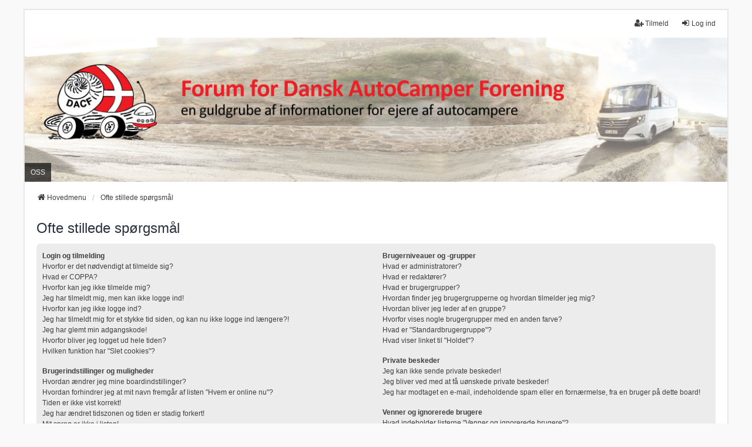

--- FILE ---
content_type: text/html; charset=UTF-8
request_url: https://dacfforum.dk/app.php/help/faq?sid=aff8351706773303c0be4a5d00efcd93
body_size: 15126
content:
<!DOCTYPE html>
<html dir="ltr" lang="da">
<head>
<meta charset="utf-8" />
<meta http-equiv="X-UA-Compatible" content="IE=edge">
<meta name="viewport" content="width=device-width, initial-scale=1" />

<title> - Ofte stillede spørgsmål</title>

	<link rel="alternate" type="application/atom+xml" title="Feed - " href="/app.php/feed?sid=5580a8180675d4e728bf97a9bb637b6d">		<link rel="alternate" type="application/atom+xml" title="Feed - Alle fora" href="/app.php/feed/forums?sid=5580a8180675d4e728bf97a9bb637b6d">					

<!--
	phpBB style name: we_universal
	Based on style:   prosilver (this is the default phpBB3 style)
	Original author:  Tom Beddard ( http://www.subBlue.com/ )
	Modified by:      nextgen ( http://xeronix.org/ )
	Modified by:      v12mike ( v12mike@ingenious.co.nz )
-->


<link href="./../../styles/prosilver/theme/stylesheet.css?assets_version=42" rel="stylesheet">
<link href="./../../assets/css/font-awesome.min.css?assets_version=42" rel="stylesheet">
<link href="./../../styles/we_universal/theme/common.css?assets_version=42" rel="stylesheet">
<link href="./../../styles/we_universal/theme/content.css?assets_version=42" rel="stylesheet">
<link href="./../../styles/we_universal/theme/cp.css?assets_version=42" rel="stylesheet">
<link href="./../../styles/we_universal/theme/forms.css?assets_version=42" rel="stylesheet">
<link href="./../../styles/we_universal/theme/colours.css?assets_version=42" rel="stylesheet">
<link href="./../../styles/we_universal/theme/responsive.css?assets_version=42" rel="stylesheet">
<link href="./../../styles/we_universal/theme/custom.css?assets_version=42" rel="stylesheet">




<!--[if lte IE 9]>
	<link href="./../../styles/prosilver/theme/tweaks.css?assets_version=42" rel="stylesheet">
<![endif]-->


<link href="./../../ext/vse/abbc3/styles/all/theme/abbc3_common.min.css?assets_version=42" rel="stylesheet" media="screen" />



<!--[if lt IE 9]>
	<script src="./../../styles/we_universal/template/html5shiv.min.js"></script>
<![endif]-->

</head>
<body id="phpbb" class="nojs notouch section-app/help/faq ltr  logged-out">


<div id="wrap" class="wrap">
	<a id="top" class="top-anchor" accesskey="t"></a>

	<div class="inventea-headerbar">
		<nav class="inventea-wrapper inventea-userbar">
			<div class="dropdown-container hidden inventea-mobile-dropdown-menu">
	<a href="#" class="dropdown-trigger inventea-toggle"><i class="icon fa fa-bars"></i></a>
	<div class="dropdown hidden">
	<div class="pointer"><div class="pointer-inner"></div></div>
	<ul class="dropdown-contents" role="menubar">

		
		<li>
			<a href="./../../index.php?sid=5580a8180675d4e728bf97a9bb637b6d" role="menuitem">
				<i class="icon fa fa-fw fa-home" aria-hidden="true"></i>
				<span>Hovedmenu</span>
			</a>
		</li>		
		
		<li data-skip-responsive="true">
			<a id="menu_faq" href="/app.php/help/faq?sid=5580a8180675d4e728bf97a9bb637b6d" rel="help" title="Ofte stillede spørgsmål" role="menuitem">
				<i class="icon fa-question-circle fa-fw" aria-hidden="true"></i><span>OSS</span>
			</a>
		</li>
		
		
		
										
				                    </ul>
    </div>
</div>


			<ul class="linklist bulletin inventea-user-menu" role="menubar">
																		<li class="small-icon rightside" data-skip-responsive="true"><a href="./../../ucp.php?mode=login&amp;redirect=app.php%2Fhelp%2Ffaq&amp;sid=5580a8180675d4e728bf97a9bb637b6d" title="Log ind" accesskey="x" role="menuitem"><i class="icon fa-fw fa-sign-in" aria-hidden="true"></i>Log ind</a></li>
											<li class="small-icon rightside" data-skip-responsive="true"><a href="./../../ucp.php?mode=register&amp;sid=5580a8180675d4e728bf97a9bb637b6d" role="menuitem"><i class="icon fa-fw fa-user-plus" aria-hidden="true"></i>Tilmeld</a></li>
										
										
							</ul>
		</nav>
	</div>

		<div class="inventea-header inventea-wrapper">
			<header>
			
						<nav>
			<div class="inventea-posts-menu">
				<ul class="inventea-menu" role="menubar">
																			</ul>
			</div>
			</nav>
			<div class="inventea-dashboard" role="banner">
				<a href="./../../index.php?sid=5580a8180675d4e728bf97a9bb637b6d" title="Hovedmenu">
					<div class="inventea-sitename">
						<h1></h1>
						<span></span>
					</div>
				</a>
				<img class="inventea-dashboard-image" src="./../../styles/we_universal/theme/images/dashboard.jpg?assets_version=42" alt="forum header image">
			</div>

			<nav>
				<div class="inventea-forum-menu">
					<ul class="inventea-menu" role="menubar">
												<li id="button_faq">
							<a href="/app.php/help/faq?sid=5580a8180675d4e728bf97a9bb637b6d" rel="help" title="Ofte stillede spørgsmål" role="menuitem">OSS</a>
						</li>
																																			</ul>
				</div>
			</nav>
				</header>
	</div>

	<div class="inventea-wrapper inventea-content" role="main">
		
		<ul id="nav-breadcrumbs" class="linklist navlinks" role="menubar">
			
									
						<li class="breadcrumbs" itemscope itemtype="http://schema.org/BreadcrumbList">
												<span class="crumb"  itemtype="http://schema.org/ListItem" itemprop="itemListElement" itemscope><a href="./../../index.php?sid=5580a8180675d4e728bf97a9bb637b6d" itemtype="https://schema.org/Thing" itemprop="item" accesskey="h" data-navbar-reference="index"><i class="icon fa-home fa-fw"></i><span itemprop="name">Hovedmenu</span></a><meta itemprop="position" content="1" /></span>					
																								<span class="crumb"  itemtype="http://schema.org/ListItem" itemprop="itemListElement" itemscope><a href="/app.php/help/faq?sid=5580a8180675d4e728bf97a9bb637b6d" itemtype="https://schema.org/Thing" itemprop="item"><span itemprop="name">Ofte stillede spørgsmål</span></a><meta itemprop="position" content="2" /></span>
																</li>
					</ul>

		
		
<h2 class="faq-title">Ofte stillede spørgsmål</h2>


<div class="panel bg1" id="faqlinks">
	<div class="inner">
		<div class="column1">
					
			<dl class="faq">
				<dt><strong>Login og tilmelding</strong></dt>
									<dd><a href="#f0r0">Hvorfor er det nødvendigt at tilmelde sig?</a></dd>
									<dd><a href="#f0r1">Hvad er COPPA?</a></dd>
									<dd><a href="#f0r2">Hvorfor kan jeg ikke tilmelde mig?</a></dd>
									<dd><a href="#f0r3">Jeg har tilmeldt mig, men kan ikke logge ind!</a></dd>
									<dd><a href="#f0r4">Hvorfor kan jeg ikke logge ind?</a></dd>
									<dd><a href="#f0r5">Jeg har tilmeldt mig for et stykke tid siden, og kan nu ikke logge ind længere?!</a></dd>
									<dd><a href="#f0r6">Jeg har glemt min adgangskode!</a></dd>
									<dd><a href="#f0r7">Hvorfor bliver jeg logget ud hele tiden?</a></dd>
									<dd><a href="#f0r8">Hvilken funktion har "Slet cookies"?</a></dd>
							</dl>
					
			<dl class="faq">
				<dt><strong>Brugerindstillinger og muligheder</strong></dt>
									<dd><a href="#f1r0">Hvordan ændrer jeg mine boardindstillinger?</a></dd>
									<dd><a href="#f1r1">Hvordan forhindrer jeg at mit navn fremgår af listen "Hvem er online nu"?</a></dd>
									<dd><a href="#f1r2">Tiden er ikke vist korrekt!</a></dd>
									<dd><a href="#f1r3">Jeg har ændret tidszonen og tiden er stadig forkert!</a></dd>
									<dd><a href="#f1r4">Mit sprog er ikke i listen!</a></dd>
									<dd><a href="#f1r5">Hvad betyder billedet efter mit brugernavn?</a></dd>
									<dd><a href="#f1r6">Hvordan vælger jeg en avatar?</a></dd>
									<dd><a href="#f1r7">Hvad er min rang og hvordan ændrer jeg den?</a></dd>
									<dd><a href="#f1r8">Når jeg klikker på en brugers e-mail, bliver jeg bedt om at logge ind?</a></dd>
							</dl>
					
			<dl class="faq">
				<dt><strong>Skrive et indlæg</strong></dt>
									<dd><a href="#f2r0">Hvordan opretter jeg et nyt emne eller besvarer et indlæg?</a></dd>
									<dd><a href="#f2r1">Hvordan redigerer eller sletter jeg et indlæg?</a></dd>
									<dd><a href="#f2r2">Hvordan indsætter jeg en signatur i mine indlæg?</a></dd>
									<dd><a href="#f2r3">Hvordan opretter jeg en afstemning?</a></dd>
									<dd><a href="#f2r4">Hvorfor kan jeg ikke tilføje flere afstemningsmuligheder?</a></dd>
									<dd><a href="#f2r5">Hvordan retter eller sletter jeg en afstemning?</a></dd>
									<dd><a href="#f2r6">Hvorfor kan jeg ikke få adgang til et forum?</a></dd>
									<dd><a href="#f2r7">Hvorfor kan jeg ikke vedhæfte filer?</a></dd>
									<dd><a href="#f2r8">Hvorfor modtog jeg en advarsel?</a></dd>
									<dd><a href="#f2r9">Hvordan rapporterer jeg indlæg til en redaktør?</a></dd>
									<dd><a href="#f2r10">Hvad kan "Gem" knappen, når jeg skriver et indlæg, bruges til?</a></dd>
									<dd><a href="#f2r11">Hvorfor skal mit indlæg godkendes?</a></dd>
									<dd><a href="#f2r12">Hvordan får jeg placeret mit emne øverst?</a></dd>
							</dl>
					
			<dl class="faq">
				<dt><strong>Formatering og emnetyper</strong></dt>
									<dd><a href="#f3r0">Hvad er BBkoder?</a></dd>
									<dd><a href="#f3r1">Kan jeg bruge HTML?</a></dd>
									<dd><a href="#f3r2">Hvad er smileys?</a></dd>
									<dd><a href="#f3r3">Kan jeg få vist billeder i mit indlæg?</a></dd>
									<dd><a href="#f3r4">Hvad er globale bekendtgørelser?</a></dd>
									<dd><a href="#f3r5">Hvad er bekendtgørelser?</a></dd>
									<dd><a href="#f3r6">Hvad er opslag?</a></dd>
									<dd><a href="#f3r7">Hvad er låste emner?</a></dd>
									<dd><a href="#f3r8">Hvad er emneikoner?</a></dd>
							</dl>
									</div>

				<div class="column2">
			
			<dl class="faq">
				<dt><strong>Brugerniveauer og -grupper</strong></dt>
									<dd><a href="#f4r0">Hvad er administratorer?</a></dd>
									<dd><a href="#f4r1">Hvad er redaktører?</a></dd>
									<dd><a href="#f4r2">Hvad er brugergrupper?</a></dd>
									<dd><a href="#f4r3">Hvordan finder jeg brugergrupperne og hvordan tilmelder jeg mig?</a></dd>
									<dd><a href="#f4r4">Hvordan bliver jeg leder af en gruppe?</a></dd>
									<dd><a href="#f4r5">Hvorfor vises nogle brugergrupper med en anden farve?</a></dd>
									<dd><a href="#f4r6">Hvad er "Standardbrugergruppe"?</a></dd>
									<dd><a href="#f4r7">Hvad viser linket til "Holdet"?</a></dd>
							</dl>
					
			<dl class="faq">
				<dt><strong>Private beskeder</strong></dt>
									<dd><a href="#f5r0">Jeg kan ikke sende private beskeder!</a></dd>
									<dd><a href="#f5r1">Jeg bliver ved med at få uønskede private beskeder!</a></dd>
									<dd><a href="#f5r2">Jeg har modtaget en e-mail, indeholdende spam eller en fornærmelse, fra en bruger på dette board!</a></dd>
							</dl>
					
			<dl class="faq">
				<dt><strong>Venner og ignorerede brugere</strong></dt>
									<dd><a href="#f6r0">Hvad indeholder listerne "Venner og ignorerede brugere"?</a></dd>
									<dd><a href="#f6r1">Hvordan tilføjer og fjerner jeg brugere på mine lister over venner og ignorerede brugere?</a></dd>
							</dl>
					
			<dl class="faq">
				<dt><strong>Søgning i fora</strong></dt>
									<dd><a href="#f7r0">Hvordan søger jeg i et forum eller på boardet?</a></dd>
									<dd><a href="#f7r1">Hvorfor giver min søgning ingen resultater?</a></dd>
									<dd><a href="#f7r2">Hvorfor returnerer min søgning en blank side!?</a></dd>
									<dd><a href="#f7r3">Hvordan søger jeg efter brugere?</a></dd>
									<dd><a href="#f7r4">Hvor kan jeg finde alle mine indlæg og emner?</a></dd>
							</dl>
					
			<dl class="faq">
				<dt><strong>Bogmærker og overvågnings</strong></dt>
									<dd><a href="#f8r0">Hvad er forskellen på at bogmærke og på at overvåge?</a></dd>
									<dd><a href="#f8r1">Hvordan bogmærker eller overvåger jeg specifikke emner?</a></dd>
									<dd><a href="#f8r2">Hvordan overvåger jeg specifikke fora?</a></dd>
									<dd><a href="#f8r3">Hvordan fjerner jeg mine overvågninger?</a></dd>
							</dl>
					
			<dl class="faq">
				<dt><strong>Vedhæftede filer</strong></dt>
									<dd><a href="#f9r0">Hvilke filtyper er det tilladt at vedhæfte på dette board?</a></dd>
									<dd><a href="#f9r1">Hvordan finder jeg alle mine vedhæftede filer?</a></dd>
							</dl>
					
			<dl class="faq">
				<dt><strong>phpBB spørgsmål</strong></dt>
									<dd><a href="#f10r0">Hvem har skrevet koden til dette board?</a></dd>
									<dd><a href="#f10r1">Hvorfor er X funktioner ikke til stede?</a></dd>
									<dd><a href="#f10r2">Hvem kontakter jeg vedr. misbrug og/eller lovligheden af indlæg skrevet til dette board?</a></dd>
									<dd><a href="#f10r3">Hvordan kommer jeg i kontakt med en boardadministrator?</a></dd>
							</dl>
				</div>
	</div>
</div>

	<div class="panel bg2">
		<div class="inner">

		<div class="content">
			<h2 class="faq-title">Login og tilmelding</h2>
							<dl class="faq">
					<dt id="f0r0"><strong>Hvorfor er det nødvendigt at tilmelde sig?</strong></dt>
					<dd>Det er ikke sikkert, at det er nødvendigt; det er boardets administrator, der afgør, om det er nødvendigt at tilmelde sig for at skrive indlæg. Tilmelding er dog altid en god ide, da det giver adgang til flere muligheder, som ikke er tilgængelige for anonyme brugere; funktioner som personligt billede på dine indlæg, private beskeder, sende e-mails til andre tilmeldte brugere, brugergrupper osv. Det anbefales derfor at tilmelde sig, og det tager kun et øjeblik.</dd>
				</dl>
				<a href="#faqlinks" class="top">
					<i class="icon fa-chevron-circle-up fa-fw icon-gray" aria-hidden="true"></i><span>Top</span>
				</a>
				<hr class="dashed" />							<dl class="faq">
					<dt id="f0r1"><strong>Hvad er COPPA?</strong></dt>
					<dd>COPPA står for Child Online Privacy and Protection Act of 1998 og er en lov i United States of America (USA), som kræver, at et websted, som potentielt samler information fra mindreårige under 13 år, skal have en skriftlig tilladelse fra forældrene eller på anden måde have en legal godkendelse af, at siden samler personlige oplysninger fra mindreårige. Hvis du er usikker på, om du er omfattet af denne lov, fordi mindreårige forsøger at tilmelde sig, eller om boardet, du forsøger at tilmelde dig, er under denne lovgivning, bør du kontakte en advokat. Vær venligst opmærksom på at phpBB Limited ikke kan rådgive yderligere i sager omhandlende COPPA.</dd>
				</dl>
				<a href="#faqlinks" class="top">
					<i class="icon fa-chevron-circle-up fa-fw icon-gray" aria-hidden="true"></i><span>Top</span>
				</a>
				<hr class="dashed" />							<dl class="faq">
					<dt id="f0r2"><strong>Hvorfor kan jeg ikke tilmelde mig?</strong></dt>
					<dd>Det kan skyldes at en boardadministrator har udelukket din IP-adresse eller har forbudt brugernavnet, du forsøger at tilmelde dig med. En boardadministrator kan også have slået muligheden for at tilmelde sig fra og bevidst have lukket for nye tilmeldinger. Kontakt en boardadministrator for at få hjælp.</dd>
				</dl>
				<a href="#faqlinks" class="top">
					<i class="icon fa-chevron-circle-up fa-fw icon-gray" aria-hidden="true"></i><span>Top</span>
				</a>
				<hr class="dashed" />							<dl class="faq">
					<dt id="f0r3"><strong>Jeg har tilmeldt mig, men kan ikke logge ind!</strong></dt>
					<dd>Der kan være flere grunde til, at du ikke kan logge ind. Først bør du sikre dig, at du taster brugernavn og adgangskode korrekt. Husk, at der skelnes mellem store og små bogstaver i adgangskoden - kontroller tasten "Caps Lock". Hvis oplysningerne er korrekte, kan problemet skyldes en af følgende årsager: Hvis COPPA-understøttelse er slået til på boardet, og du har klikket på jeg er under 13 år, da du tilmeldte dig, skal du følge instruktionen i den e-mail, du har modtaget. Det kan også skyldes, at din konto skal aktiveres. Nogle boards kræver at nyoprettede brugerkonti aktiveres af enten brugeren selv eller en administrator, inden disse kan benyttes. Da du tilmeldte dig, skulle du gerne være blevet gjort opmærksom på om aktivering af kontoen er nødvendig. Hvis du har modtaget en e-mail, skal du følge instruktionen i den. Hvis du ikke har modtaget nogen e-mail, kan det skyldes, at den e-mailadresse du angav ved tilmeldingen ikke var korrekt. Aktivering benyttes for at mindske muligheden for, at uønskede personer misbruger systemet ved at give ukorrekte oplysninger. Hvis du er 100% sikker på, at du har skrevet den rigtige e-mailadresse, bør du kontakte en boardadministrator.</dd>
				</dl>
				<a href="#faqlinks" class="top">
					<i class="icon fa-chevron-circle-up fa-fw icon-gray" aria-hidden="true"></i><span>Top</span>
				</a>
				<hr class="dashed" />							<dl class="faq">
					<dt id="f0r4"><strong>Hvorfor kan jeg ikke logge ind?</strong></dt>
					<dd>Der kan være flere grunde til, at du ikke kan logge ind. Først bør du sikre dig, at du taster brugernavn og adgangskode korrekt. Husk, at der skelnes mellem store og små bogstaver i adgangskoden - kontroller tasten "Caps Lock". Hvis oplysningerne er korrekte, kan problemet skyldes en af følgende årsager: Hvis COPPA-understøttelse er slået til på boardet, og du har klikket på jeg er under 13 år, da du tilmeldte dig, skal du følge instruktionen i den e-mail, du har modtaget. Det kan også skyldes, at din konto skal aktiveres. Nogle boards kræver at nyoprettede brugerkonti aktiveres af enten brugeren selv eller en administrator, inden disse kan benyttes. Da du tilmeldte dig, skulle du gerne være blevet gjort opmærksom på om aktivering af kontoen er nødvendig. Hvis du har modtaget en e-mail, skal du følge instruktionen i den. Hvis du ikke har modtaget nogen e-mail, kan det skyldes, at den e-mailadresse du angav ved tilmeldingen ikke var korrekt. Aktivering benyttes for at mindske muligheden for, at uønskede personer misbruger systemet ved at give ukorrekte oplysninger. Hvis du er 100% sikker på, at du har skrevet den rigtige e-mailadresse, bør du kontakte en boardadministrator.</dd>
				</dl>
				<a href="#faqlinks" class="top">
					<i class="icon fa-chevron-circle-up fa-fw icon-gray" aria-hidden="true"></i><span>Top</span>
				</a>
				<hr class="dashed" />							<dl class="faq">
					<dt id="f0r5"><strong>Jeg har tilmeldt mig for et stykke tid siden, og kan nu ikke logge ind længere?!</strong></dt>
					<dd>Der kan være flere grunde til, at du ikke kan logge ind. Først bør du sikre dig, at du taster brugernavn og adgangskode korrekt. Husk, at der skelnes mellem store og små bogstaver i adgangskoden - kontroller tasten "Caps Lock". Problemet kan også skyldes, at administratoren har slettet eller deaktiveret din konto, fordi du ikke har skrevet nogle indlæg. Det er normal procedure med jævne mellemrum at fjerne brugere, som aldrig har skrevet indlæg. Tilmeld dig igen for at blande dig i diskussionerne.</dd>
				</dl>
				<a href="#faqlinks" class="top">
					<i class="icon fa-chevron-circle-up fa-fw icon-gray" aria-hidden="true"></i><span>Top</span>
				</a>
				<hr class="dashed" />							<dl class="faq">
					<dt id="f0r6"><strong>Jeg har glemt min adgangskode!</strong></dt>
					<dd>Gå ikke i panik! Det er ikke muligt at finde din gamle adgangskode, men der kan dannes en ny. Gå til loginsiden ved at klikke på linket <em>Log ind</em> øverst på siden. På denne side kan du klikke på <em>Jeg har glemt min adgangskode</em>. Her kan du indtaste dit brugernavn og din e-mailadresse. Der fremsendes en e-mail til dig, som udover en ny adgangskode, indeholder et aktiveringslink som skal besøges før de nye adgangskode kan benyttes.</dd>
				</dl>
				<a href="#faqlinks" class="top">
					<i class="icon fa-chevron-circle-up fa-fw icon-gray" aria-hidden="true"></i><span>Top</span>
				</a>
				<hr class="dashed" />							<dl class="faq">
					<dt id="f0r7"><strong>Hvorfor bliver jeg logget ud hele tiden?</strong></dt>
					<dd>Hvis du ikke tilvælger boksen <em>Husk mig</em> når du logger ind, holder boardet dig kun logget ind et forudindstillet stykke tid. Det mindsker risikoen for at andre kan misbruge din konto. Du kan vælge at blive logget automatisk ind ved at vælge boksen <em>Husk mig</em>, når du logger ind. Du bør ikke anvende denne indstilling på en offentlig computer, som også bruges af andre personer, for eksempel på biblioteker, skoler osv. Hvis du ikke kan se boksen ved log ind, har administratoren slået muligheden for automatisk indlogning fra.</dd>
				</dl>
				<a href="#faqlinks" class="top">
					<i class="icon fa-chevron-circle-up fa-fw icon-gray" aria-hidden="true"></i><span>Top</span>
				</a>
				<hr class="dashed" />							<dl class="faq">
					<dt id="f0r8"><strong>Hvilken funktion har "Slet cookies"?</strong></dt>
					<dd>"Slet cookies" sletter alle cookies dannet af phpBB. Hvis du har problemer med at logge ind eller ud, kan det hjælpe at slette boardcookies. phpBB bruger cookies til at identificere dig og holde dig logget ind på boardet. Hvis en boardadministrator har slået funktionen til, kan cookies bl.a. også bruges til at registrere, hvilke indlæg du har læst.</dd>
				</dl>
				<a href="#faqlinks" class="top">
					<i class="icon fa-chevron-circle-up fa-fw icon-gray" aria-hidden="true"></i><span>Top</span>
				</a>
									</div>

		</div>
	</div>
	<div class="panel bg1">
		<div class="inner">

		<div class="content">
			<h2 class="faq-title">Brugerindstillinger og muligheder</h2>
							<dl class="faq">
					<dt id="f1r0"><strong>Hvordan ændrer jeg mine boardindstillinger?</strong></dt>
					<dd>Som tilmeldt bruger kan du ændre på, hvordan boardet fungerer for dig. For at se eller ændre indstillingerne skal du finde Brugerkontrolpanelet. Du finder normalt linket ved at klikke på dit brugernavn i toppen af siden. Boardets administrator kan dog have placeret linket til brugerkontrolpanelet et andet sted. Alle dine indstillinger bliver gemt til dine næste besøg.</dd>
				</dl>
				<a href="#faqlinks" class="top">
					<i class="icon fa-chevron-circle-up fa-fw icon-gray" aria-hidden="true"></i><span>Top</span>
				</a>
				<hr class="dashed" />							<dl class="faq">
					<dt id="f1r1"><strong>Hvordan forhindrer jeg at mit navn fremgår af listen "Hvem er online nu"?</strong></dt>
					<dd>Du kan bruge indstillingen <em>Skjul min onlinestatus</em>, som du finder i brugerkontrolpanelet under boardindstillinger. Hvis du vælger <em>Ja</em>, er det kun boardets administratorer, redaktører og dig selv, der kan se, når du er online. For alle andre vil du i onlinelisten herefter fremtræde som "skjult bruger".</dd>
				</dl>
				<a href="#faqlinks" class="top">
					<i class="icon fa-chevron-circle-up fa-fw icon-gray" aria-hidden="true"></i><span>Top</span>
				</a>
				<hr class="dashed" />							<dl class="faq">
					<dt id="f1r2"><strong>Tiden er ikke vist korrekt!</strong></dt>
					<dd>Da det usædvanligt sjældent sker at webstedets (webserverens) tidsindstilling er forkert, kan du næsten med sikkerhed gå ud fra at den tid du ser er rigtig. Det du muligvis ser er en tid i en anden tidszone end den du selv er i. Hvis det er tilfældet, bør du rette i din profil hvor du kan indstille hvilken tidszone du befinder dig i, for eksempel København, London, Paris, New York, Sydney, osv. Vær opmærksom på at det kun er muligt for tilmeldte brugere at ændre tidszonen, ligesom de fleste andre indstillinger kun kan ændres af tilmeldte brugere, så hvis ikke du er tilmeldt er det måske på tide at blive det!</dd>
				</dl>
				<a href="#faqlinks" class="top">
					<i class="icon fa-chevron-circle-up fa-fw icon-gray" aria-hidden="true"></i><span>Top</span>
				</a>
				<hr class="dashed" />							<dl class="faq">
					<dt id="f1r3"><strong>Jeg har ændret tidszonen og tiden er stadig forkert!</strong></dt>
					<dd>Hvis du har indstillet tidszone korrekt og klokkeslæt stadig vises forkert, er det fordi serverens ur er indstillet forkert. Kontakt venligst en boardadministrator for at få fejlen korrigeret.</dd>
				</dl>
				<a href="#faqlinks" class="top">
					<i class="icon fa-chevron-circle-up fa-fw icon-gray" aria-hidden="true"></i><span>Top</span>
				</a>
				<hr class="dashed" />							<dl class="faq">
					<dt id="f1r4"><strong>Mit sprog er ikke i listen!</strong></dt>
					<dd>Det er enten fordi boardadministratorerne ikke har installeret dit sprog, eller fordi det ikke er oversat endnu. Prøv at spørge en boardadministrator om det er muligt at installere den sprogpakke som du har brug for. Hvis den ikke eksisterer er du velkommen til selv at foretage oversættelsen. Mere information om hvordan dette gøres findes på <a href="https://www.phpbb.com/">phpBB &reg;</a>'s websted.</dd>
				</dl>
				<a href="#faqlinks" class="top">
					<i class="icon fa-chevron-circle-up fa-fw icon-gray" aria-hidden="true"></i><span>Top</span>
				</a>
				<hr class="dashed" />							<dl class="faq">
					<dt id="f1r5"><strong>Hvad betyder billedet efter mit brugernavn?</strong></dt>
					<dd>Der kan vises to billeder sammen med et brugernavn når indlæg læses. Det ene er et billede tilknyttet din rang som tilmeldt bruger på boardet, normalt udformet som stjerner, kasser eller prikker, som indikerer hvor mange indlæg du har skrevet eller din status på boardet. Det andet, normalt et større billede, er kendt som en avatar og er sædvanligvis unikt og personligt for hver bruger.</dd>
				</dl>
				<a href="#faqlinks" class="top">
					<i class="icon fa-chevron-circle-up fa-fw icon-gray" aria-hidden="true"></i><span>Top</span>
				</a>
				<hr class="dashed" />							<dl class="faq">
					<dt id="f1r6"><strong>Hvordan vælger jeg en avatar?</strong></dt>
					<dd>I brugerkontrolpanelet, under "Profilindstillinger", kan du tilføje en avatar med en af de fire muligheder: Gravatar, Galleri, Fjern eller Upload. Det er boardadministrator der aktiverer brugen af avatarer og bestemmer hvilke typer avatarer der kan anvendes. Hvis du ikke er i stand til at tilknytte avatarer, kontakt da venligst en boardadministrator.</dd>
				</dl>
				<a href="#faqlinks" class="top">
					<i class="icon fa-chevron-circle-up fa-fw icon-gray" aria-hidden="true"></i><span>Top</span>
				</a>
				<hr class="dashed" />							<dl class="faq">
					<dt id="f1r7"><strong>Hvad er min rang og hvordan ændrer jeg den?</strong></dt>
					<dd>Din rang, som vises under dit brugernavn, indikerer særlige brugere, for eksempel medlemskab af bestemte brugergrupper, herunder redaktører og administratorer. Du kan ikke ændre teksten for en rang, de er indstillet af en boardadministrator. Misbrug venligst ikke boardet ved at skrive unødvendige indlæg blot for at forøge din rang. De fleste boards vil ikke tolerere dette, og en redaktør eller administrator vil simpelthen formindske dit antal indlæg.</dd>
				</dl>
				<a href="#faqlinks" class="top">
					<i class="icon fa-chevron-circle-up fa-fw icon-gray" aria-hidden="true"></i><span>Top</span>
				</a>
				<hr class="dashed" />							<dl class="faq">
					<dt id="f1r8"><strong>Når jeg klikker på en brugers e-mail, bliver jeg bedt om at logge ind?</strong></dt>
					<dd>Kun tilmeldte brugere kan sende e-mails via det indbyggede e-mailsystem, og kun hvis en administrator har slået denne funktion til. Dette er for at forhindre gæster i at misbruge e-mailsystemet.</dd>
				</dl>
				<a href="#faqlinks" class="top">
					<i class="icon fa-chevron-circle-up fa-fw icon-gray" aria-hidden="true"></i><span>Top</span>
				</a>
									</div>

		</div>
	</div>
	<div class="panel bg2">
		<div class="inner">

		<div class="content">
			<h2 class="faq-title">Skrive et indlæg</h2>
							<dl class="faq">
					<dt id="f2r0"><strong>Hvordan opretter jeg et nyt emne eller besvarer et indlæg?</strong></dt>
					<dd>For at skrive et nyt emne i et forum, klikker du på knappen "Nyt emne". For at skrive et indlæg i et eksisterende emne, klikker du på "Besvar". Det kan være det er nødvendigt at tilmelde sig som bruger før du kan skrive et nyt indlæg. Dine tilladelser i hvert forum vises altid i bunden af forum- og emnesiden.</dd>
				</dl>
				<a href="#faqlinks" class="top">
					<i class="icon fa-chevron-circle-up fa-fw icon-gray" aria-hidden="true"></i><span>Top</span>
				</a>
				<hr class="dashed" />							<dl class="faq">
					<dt id="f2r1"><strong>Hvordan redigerer eller sletter jeg et indlæg?</strong></dt>
					<dd>Med mindre du er boardets administrator eller forummets redaktør, så kan du kun redigere og slette egne indlæg. Du kan redigere et indlæg, nogle gange kun i et begrænset tidsrum efter det er skrevet, ved at klikke på rediger-knappen ud for det rette indlæg. Hvis der allerede er svaret på dit indlæg, bliver der indsat en bemærkning nederst i indlægget om hvornår og hvor mange gange du har redigeret. Denne bemærkning indsættes ikke automatisk, hvis det er administratorer eller redaktører der redigerer. De kan dog vælge at indsætte bemærkningen med info om hvad der er redigeret og hvorfor. Vær opmærksom på, at almindelige brugere ikke kan slette et indlæg, når først der er blevet svaret på det.</dd>
				</dl>
				<a href="#faqlinks" class="top">
					<i class="icon fa-chevron-circle-up fa-fw icon-gray" aria-hidden="true"></i><span>Top</span>
				</a>
				<hr class="dashed" />							<dl class="faq">
					<dt id="f2r2"><strong>Hvordan indsætter jeg en signatur i mine indlæg?</strong></dt>
					<dd>For et indsætte en signatur nederst i dit indlæg, skal du først oprette en signatur i brugerkontrolpanelet under din profil. Når den er oprettet, kan du vælge boksen <em>Tilføj signatur</em> når du skriver indlægget. Du kan også vælge at der altid skal indsættes en signatur til dine indlæg, ved at gå ind i <em>Rediger skriveindstillinger</em> og vælge at signaturen skal tilføjes som standard. Hvis du gør dette, kan du stadig undgå at din signatur medtages i et specifikt indlæg ved at fravælge <em>Indsæt signatur</em> inden du indsender indlægget.</dd>
				</dl>
				<a href="#faqlinks" class="top">
					<i class="icon fa-chevron-circle-up fa-fw icon-gray" aria-hidden="true"></i><span>Top</span>
				</a>
				<hr class="dashed" />							<dl class="faq">
					<dt id="f2r3"><strong>Hvordan opretter jeg en afstemning?</strong></dt>
					<dd>Når du skriver et nyt emne (eller hvis du har tilladelse: retter i det første indlæg i et emne) findes, lige under feltet hvor selve indlægget skrives, fanebladet "Tilføj en afstemning". Hvis du ikke kan se dette, er det sandsynligvis fordi du ikke har tilladelse til at oprette en afstemning. Her skal du indtaste en overskrift som beskriver afstemningen, og mindst to valgmuligheder i tekstfeltet (det maksimale antal afstemningsmuligheder er fastsat af boardadministratoren). Hver afstemningsmulighed indtastes på en linje for sig, og lige under defineres hvor mange af disse, der kan vælges. Desuden kan du bestemme i hvor lang tid afstemningen skal køre. Hvis du ikke indtaster et tidsrum eller skriver 0, fortsætter afstemningen, og du kan bestemme om brugere skal have mulighed for at ændre deres stemme.</dd>
				</dl>
				<a href="#faqlinks" class="top">
					<i class="icon fa-chevron-circle-up fa-fw icon-gray" aria-hidden="true"></i><span>Top</span>
				</a>
				<hr class="dashed" />							<dl class="faq">
					<dt id="f2r4"><strong>Hvorfor kan jeg ikke tilføje flere afstemningsmuligheder?</strong></dt>
					<dd>Det maksimale antal afstemningsmuligheder er indstillet af boardadministrator. Hvis du har behov for at tilføje flere afstemningsmuligheder til din afstemning end tilladt, kontakt da venligst en boardadministrator.</dd>
				</dl>
				<a href="#faqlinks" class="top">
					<i class="icon fa-chevron-circle-up fa-fw icon-gray" aria-hidden="true"></i><span>Top</span>
				</a>
				<hr class="dashed" />							<dl class="faq">
					<dt id="f2r5"><strong>Hvordan retter eller sletter jeg en afstemning?</strong></dt>
					<dd>Ligesom med andre emneindlæg, kan afstemninger kun rettes af den person som oprindeligt oprettede afstemningen, eller af en administrator eller redaktør af forummet. For at rette i en afstemning (teksten), klik da på det første indlæg i afstemningen. Det er altid dette indlæg, som har afstemningen tilknyttet. Såfremt der ikke er afgivet nogen stemmer, kan der rettes og slettes i afstemningsmulighederne. Hvis der derimod er blevet afgivet stemmer er det kun forummets redaktører og administratorer, der kan rette eller slette en afstemning. Dette er for at forhindre at folk kan manipulere med resultatet ved at ændre i betydningen halvvejs inde i afstemningen.</dd>
				</dl>
				<a href="#faqlinks" class="top">
					<i class="icon fa-chevron-circle-up fa-fw icon-gray" aria-hidden="true"></i><span>Top</span>
				</a>
				<hr class="dashed" />							<dl class="faq">
					<dt id="f2r6"><strong>Hvorfor kan jeg ikke få adgang til et forum?</strong></dt>
					<dd>Nogle fora kan være begrænsede til udvalgte brugere eller grupper. For at læse og skrive i disse kræves specielle tilladelser. Kun forummets redaktører eller en boardadministrator kan give disse tilladelser. Du bør kontakte en af disse, hvis du mener at du bør have denne tilladelse.</dd>
				</dl>
				<a href="#faqlinks" class="top">
					<i class="icon fa-chevron-circle-up fa-fw icon-gray" aria-hidden="true"></i><span>Top</span>
				</a>
				<hr class="dashed" />							<dl class="faq">
					<dt id="f2r7"><strong>Hvorfor kan jeg ikke vedhæfte filer?</strong></dt>
					<dd>Muligheden for at vedhæfte filer kan tillades pr. forum, pr. brugergruppe, eller for hver enkelt bruger. Boardadministratoren kan have udeladt muligheden for at vedhæfte filer i det specifikke forum du skriver indlæg i, eller måske er det kun administratorgruppen der har denne mulighed. Kontakt administratoren hvis du stadig er usikker på hvorfor du ikke kan vedhæfte filer.</dd>
				</dl>
				<a href="#faqlinks" class="top">
					<i class="icon fa-chevron-circle-up fa-fw icon-gray" aria-hidden="true"></i><span>Top</span>
				</a>
				<hr class="dashed" />							<dl class="faq">
					<dt id="f2r8"><strong>Hvorfor modtog jeg en advarsel?</strong></dt>
					<dd>Hver boardadministrator har sit eget regelsæt for sit websted. Hvis du har overtrådt en af disse regler, kan der udstedes en advarsel til dig. Bemærk venligst at det er administratorens beslutning, og at phpBB Limited intet har at gøre med en advarsel udstedt fra et givent board. Kontakt venligst en boardadministrator hvis du er usikker på hvorfor du har modtaget en advarsel.</dd>
				</dl>
				<a href="#faqlinks" class="top">
					<i class="icon fa-chevron-circle-up fa-fw icon-gray" aria-hidden="true"></i><span>Top</span>
				</a>
				<hr class="dashed" />							<dl class="faq">
					<dt id="f2r9"><strong>Hvordan rapporterer jeg indlæg til en redaktør?</strong></dt>
					<dd>Hvis boardadministratoren har tilladt det, kan du gå til det indlæg du ønsker at rapportere, og du vil på siden kunne se en knap som er beregnet til at rapportere indlægget. Ved at klikke på denne, vil du blive ledt gennem de nødvendige trin i forbindelse med rapporteringen.</dd>
				</dl>
				<a href="#faqlinks" class="top">
					<i class="icon fa-chevron-circle-up fa-fw icon-gray" aria-hidden="true"></i><span>Top</span>
				</a>
				<hr class="dashed" />							<dl class="faq">
					<dt id="f2r10"><strong>Hvad kan "Gem" knappen, når jeg skriver et indlæg, bruges til?</strong></dt>
					<dd>Den giver dig mulighed for at gemme dit indlæg som en kladde og dermed færdiggøre det og indsende det på et senere tidspunkt. Du får adgang til dine gemte kladder via brugerkontrolpanelet.</dd>
				</dl>
				<a href="#faqlinks" class="top">
					<i class="icon fa-chevron-circle-up fa-fw icon-gray" aria-hidden="true"></i><span>Top</span>
				</a>
				<hr class="dashed" />							<dl class="faq">
					<dt id="f2r11"><strong>Hvorfor skal mit indlæg godkendes?</strong></dt>
					<dd>Boardadministratoren kan beslutte at det forum du skriver til, skal have alle indlæg gennemset og godkendt inden de offentliggøres. Der er også mulighed for at administratoren har placeret dig i en speciel gruppe af brugere, som han eller hun mener skal have indlæg gennemset og godkendt, inden de offentliggøres. Kontakt eventuelt venligst en administrator for yderligere information.</dd>
				</dl>
				<a href="#faqlinks" class="top">
					<i class="icon fa-chevron-circle-up fa-fw icon-gray" aria-hidden="true"></i><span>Top</span>
				</a>
				<hr class="dashed" />							<dl class="faq">
					<dt id="f2r12"><strong>Hvordan får jeg placeret mit emne øverst?</strong></dt>
					<dd>Ved at klikke på linket "Placer øverst" når du viser dit emne, kan du flytte emnet til toppen af forummet på den første side. Hvis du ikke kan se linket, kan det skyldes at denne mulighed er slået fra eller at det mindst tilladte tidsrum for at kunne placere øverst endnu ikke er forløbet. Du kan også flytte emnet øverst ved simpelthen at skrive et svar i emnet. Men følg boardets regler herfor, når du gør dette.</dd>
				</dl>
				<a href="#faqlinks" class="top">
					<i class="icon fa-chevron-circle-up fa-fw icon-gray" aria-hidden="true"></i><span>Top</span>
				</a>
									</div>

		</div>
	</div>
	<div class="panel bg1">
		<div class="inner">

		<div class="content">
			<h2 class="faq-title">Formatering og emnetyper</h2>
							<dl class="faq">
					<dt id="f3r0"><strong>Hvad er BBkoder?</strong></dt>
					<dd>BBkoder er en speciel form for HTML, der giver dig formateringskontrol over visse dele af et indlæg. Om du kan bruge BBkoder er noget administratoren af boardet afgør. Du kan også fjerne muligheden for dette pr. emne. BBkoder skrives på samme måde som HTML, hvor teksten omsluttes af et start- og sluttag, koderne er omsluttet af hakparenteser [ og ] i stedet for &lt; og &gt; og de tilbyder større kontrol over hvad og hvordan teksten præsenteres. For at få mere information om BBkoder, se da venligst hjælpen som kan ses når du skriver et indlæg.</dd>
				</dl>
				<a href="#faqlinks" class="top">
					<i class="icon fa-chevron-circle-up fa-fw icon-gray" aria-hidden="true"></i><span>Top</span>
				</a>
				<hr class="dashed" />							<dl class="faq">
					<dt id="f3r1"><strong>Kan jeg bruge HTML?</strong></dt>
					<dd>Nej, det er ikke muligt at skrive HTML-kode i indlæg og få det vist som HTML. Det meste af den formatering, der kan udføres med HTML, kan udføres ved at anvende BBkode i stedet.</dd>
				</dl>
				<a href="#faqlinks" class="top">
					<i class="icon fa-chevron-circle-up fa-fw icon-gray" aria-hidden="true"></i><span>Top</span>
				</a>
				<hr class="dashed" />							<dl class="faq">
					<dt id="f3r2"><strong>Hvad er smileys?</strong></dt>
					<dd>Smileys, er små grafiske ikoner - eller billeder, som kan benyttes til at signalere bestemte følelser. De bruges via en kort tekstkode, for eksempel :) betyder glad, :( betyder ked af det. Den komplette liste over alle smileys kan ses når der skrives et nyt indlæg. Bemærk at det ikke er god tone at overdrive brugen smileys. De kan hurtigt gøre et indlæg uoverskueligt, og en redaktør eller administrator kan beslutte at fjerne dem med hård hånd, måske endda selve indlægget. Boardadministratoren kan også have sat et maksimum for antallet af smileys pr. indlæg.</dd>
				</dl>
				<a href="#faqlinks" class="top">
					<i class="icon fa-chevron-circle-up fa-fw icon-gray" aria-hidden="true"></i><span>Top</span>
				</a>
				<hr class="dashed" />							<dl class="faq">
					<dt id="f3r3"><strong>Kan jeg få vist billeder i mit indlæg?</strong></dt>
					<dd>Ja, det kan du. Hvis administratoren har tilladt vedhæftede filer, kan du uploade billedet til boardet. Ellers kan det være nødvendigt med et link til et andet websted (komplet URL) hvor billedet altid kan hentes fra. En komplet URL kan for eksempel se ud som http://www.eksempel.dk/billeder/mit-billede.gif. Du kan ikke henvise til billeder på din egen maskine (medmindre disse er på en server der altid er forbundet med Internettet). Ej heller billeder gemt bag loginfunktioner, for eksempel hotmail-/yahoo-postkasser eller andre steder beskyttet af adgangskoder. For at vise et billede skal du anvende BBkode [img].</dd>
				</dl>
				<a href="#faqlinks" class="top">
					<i class="icon fa-chevron-circle-up fa-fw icon-gray" aria-hidden="true"></i><span>Top</span>
				</a>
				<hr class="dashed" />							<dl class="faq">
					<dt id="f3r4"><strong>Hvad er globale bekendtgørelser?</strong></dt>
					<dd>Globale bekendtgørelser indeholder vigtige informationer, og du bør læse dem når muligt. Globale bekendtgørelser vises i toppen af alle fora og tillige i dit brugerkontrolpanel. Om det er muligt for dig at skrive en global bekendtgørelse afgøres ud fra de tilladelser som du har, disse er fastsat af en administrator.</dd>
				</dl>
				<a href="#faqlinks" class="top">
					<i class="icon fa-chevron-circle-up fa-fw icon-gray" aria-hidden="true"></i><span>Top</span>
				</a>
				<hr class="dashed" />							<dl class="faq">
					<dt id="f3r5"><strong>Hvad er bekendtgørelser?</strong></dt>
					<dd>Bekendtgørelser indeholder typisk vigtige beskeder angående forummet, og du bør læse dem når muligt. Bekendtgørelser vises altid på toppen af alle sider i det forum de er skrevet til. Om det er muligt for dig at skrive en bekendtgørelse afgøres ud fra de tilladelser som du har, disse er fastsat af en administrator.</dd>
				</dl>
				<a href="#faqlinks" class="top">
					<i class="icon fa-chevron-circle-up fa-fw icon-gray" aria-hidden="true"></i><span>Top</span>
				</a>
				<hr class="dashed" />							<dl class="faq">
					<dt id="f3r6"><strong>Hvad er opslag?</strong></dt>
					<dd>Opslag er indlæg som altid vises lige under bekendtgørelserne i et forum, til forskel fra bekendtgørelserne vises opslag kun på den første side. De er ofte også temmelig vigtige, og du bør læse dem, når du har mulighed for det. Ligesom med bekendtgørelser er det boardets administrator, der fastsætter de nødvendige tilladelser for at kunne skrive et opslag i et forum.</dd>
				</dl>
				<a href="#faqlinks" class="top">
					<i class="icon fa-chevron-circle-up fa-fw icon-gray" aria-hidden="true"></i><span>Top</span>
				</a>
				<hr class="dashed" />							<dl class="faq">
					<dt id="f3r7"><strong>Hvad er låste emner?</strong></dt>
					<dd>Låste emner er sat således enten af en administrator eller af en redaktør. Du kan ikke svare på indlæg i sådan et emne, og eventuelle afstemninger vil ligeledes være afsluttede. Emnet kan være blevet låst af en administrator eller redaktør af mange årsager. Du kan også have mulighed for at låse dine egne emner, afhængig af de tilladelser administratoren har tildelt dig.</dd>
				</dl>
				<a href="#faqlinks" class="top">
					<i class="icon fa-chevron-circle-up fa-fw icon-gray" aria-hidden="true"></i><span>Top</span>
				</a>
				<hr class="dashed" />							<dl class="faq">
					<dt id="f3r8"><strong>Hvad er emneikoner?</strong></dt>
					<dd>Emneikoner er små billeder som kan tilknyttes et indlæg for at indikere indholdet i emnet. Muligheden for at anvende emneikonerne afhænger af de tilladelser administratoren har defineret.</dd>
				</dl>
				<a href="#faqlinks" class="top">
					<i class="icon fa-chevron-circle-up fa-fw icon-gray" aria-hidden="true"></i><span>Top</span>
				</a>
									</div>

		</div>
	</div>
	<div class="panel bg2">
		<div class="inner">

		<div class="content">
			<h2 class="faq-title">Brugerniveauer og -grupper</h2>
							<dl class="faq">
					<dt id="f4r0"><strong>Hvad er administratorer?</strong></dt>
					<dd>Administratorer er de personer der er tildelt det højeste trin af indstillingsmuligheder omkring alle fora på boardet. Disse personer kan, afhængig af hvad boardets grundlægger har givet administratorerne tilladelse til, indstille alle mulige ting om foraene, såsom tilladelser, udelukkelse af bestemte brugere, tilføje brugergrupper eller redaktører osv. De har også samme rettigheder som redaktører under alle fora.</dd>
				</dl>
				<a href="#faqlinks" class="top">
					<i class="icon fa-chevron-circle-up fa-fw icon-gray" aria-hidden="true"></i><span>Top</span>
				</a>
				<hr class="dashed" />							<dl class="faq">
					<dt id="f4r1"><strong>Hvad er redaktører?</strong></dt>
					<dd>Redaktører er udpegede personer (eller grupper af personer) hvis job er at holde øje med driften af foraene fra dag til dag. De har retten til at rette eller slette andres indlæg, låse et emne eller låse et emne op igen, flytte eller dele et emne i forummet som de er redaktører for. I almindelighed er redaktørens opgave at forhindre at folk skriver indlæg som ikke hører hjemme under emnet eller hvis de skriver absurde eller andre aggressive ting.</dd>
				</dl>
				<a href="#faqlinks" class="top">
					<i class="icon fa-chevron-circle-up fa-fw icon-gray" aria-hidden="true"></i><span>Top</span>
				</a>
				<hr class="dashed" />							<dl class="faq">
					<dt id="f4r2"><strong>Hvad er brugergrupper?</strong></dt>
					<dd>Brugergrupper anvendes af boardets administratorer til at opdele brugere i overskuelige grupper. En bruger kan være medlem af flere grupper og hver gruppe kan tildeles individuelle tilladelser. Det gør det enkelt for administratorerne at ændre tilladelser for mange brugere samtidig, som at tildele redaktørtilladelser i et bestemt forum, eller til at give brugere adgang til private fora.</dd>
				</dl>
				<a href="#faqlinks" class="top">
					<i class="icon fa-chevron-circle-up fa-fw icon-gray" aria-hidden="true"></i><span>Top</span>
				</a>
				<hr class="dashed" />							<dl class="faq">
					<dt id="f4r3"><strong>Hvordan finder jeg brugergrupperne og hvordan tilmelder jeg mig?</strong></dt>
					<dd>I brugerkontrolpanelet finder du en samlet oversigt under fanebladet "brugergrupper". Ønsker du at tilmelde dig en af disse, klikker du på den rette knap. Imidlertid er ikke alle grupper åbne, nogle kræver godkendelse, andre er lukkede og andre kan desuden have skjult medlemmerne. Hvis gruppen er en åben, kan du tilmelde dig ved at klikke dig frem. Hvis tilmelding til en gruppe kræver godkendelse, skal gruppelederen godkende din tilmelding og vedkommende ønsker måske en begrundelse for dit ønske om at tilmelde dig gruppen. Plag ikke lederen hvis din ansøgning ikke bliver godkendt, vedkommende har nok sine grunde.</dd>
				</dl>
				<a href="#faqlinks" class="top">
					<i class="icon fa-chevron-circle-up fa-fw icon-gray" aria-hidden="true"></i><span>Top</span>
				</a>
				<hr class="dashed" />							<dl class="faq">
					<dt id="f4r4"><strong>Hvordan bliver jeg leder af en gruppe?</strong></dt>
					<dd>Lederen af en brugergruppe udpeges normalt ved oprettelsen af gruppen af en boardadministrator. Hvis du er interesseret i at få oprettet en brugergruppe, skal du som det første kontakte en administrator; forsøg at sende en privat besked.</dd>
				</dl>
				<a href="#faqlinks" class="top">
					<i class="icon fa-chevron-circle-up fa-fw icon-gray" aria-hidden="true"></i><span>Top</span>
				</a>
				<hr class="dashed" />							<dl class="faq">
					<dt id="f4r5"><strong>Hvorfor vises nogle brugergrupper med en anden farve?</strong></dt>
					<dd>Boardadministratoren kan vælge at tilknytte en bestemt farve til medlemmerne af en brugergruppe, for at gøre det enklere at identificere medlemmerne af denne gruppe.</dd>
				</dl>
				<a href="#faqlinks" class="top">
					<i class="icon fa-chevron-circle-up fa-fw icon-gray" aria-hidden="true"></i><span>Top</span>
				</a>
				<hr class="dashed" />							<dl class="faq">
					<dt id="f4r6"><strong>Hvad er "Standardbrugergruppe"?</strong></dt>
					<dd>Hvis du er medlem af mere end en brugergruppe, vil din standardbrugergruppe være afgørende for hvilken gruppefarve og rang der vises for dig. En boardadministrator kan give dig tilladelse til at ændre din standardbrugergruppe i brugerkontrolpanelet.</dd>
				</dl>
				<a href="#faqlinks" class="top">
					<i class="icon fa-chevron-circle-up fa-fw icon-gray" aria-hidden="true"></i><span>Top</span>
				</a>
				<hr class="dashed" />							<dl class="faq">
					<dt id="f4r7"><strong>Hvad viser linket til "Holdet"?</strong></dt>
					<dd>Siden viser dig brugernavnene på personerne bag dette board, hvem der er administratorer, redaktører og hvilke fora de hver især redigerer.</dd>
				</dl>
				<a href="#faqlinks" class="top">
					<i class="icon fa-chevron-circle-up fa-fw icon-gray" aria-hidden="true"></i><span>Top</span>
				</a>
									</div>

		</div>
	</div>
	<div class="panel bg1">
		<div class="inner">

		<div class="content">
			<h2 class="faq-title">Private beskeder</h2>
							<dl class="faq">
					<dt id="f5r0"><strong>Jeg kan ikke sende private beskeder!</strong></dt>
					<dd>Der er tre muligheder; du er ikke tilmeldt og/eller ikke logget ind, en boardadministrator har generelt slået private beskeder fra på dette board eller har specifikt fjernet denne mulighed for dig. Kontakt boardadministrator for mere information.</dd>
				</dl>
				<a href="#faqlinks" class="top">
					<i class="icon fa-chevron-circle-up fa-fw icon-gray" aria-hidden="true"></i><span>Top</span>
				</a>
				<hr class="dashed" />							<dl class="faq">
					<dt id="f5r1"><strong>Jeg bliver ved med at få uønskede private beskeder!</strong></dt>
					<dd>I brugerkontrolpanelet kan du automatisk slette private beskeder fra en eller flere brugere, ved at benytte beskedreglerne i brugerkontrolpanelet. Hvis du modtager grove eller generende beskeder fra en bestemt bruger, kan du informere administratorerne; de kan lukke for brugeres mulighed for at sende private beskeder.</dd>
				</dl>
				<a href="#faqlinks" class="top">
					<i class="icon fa-chevron-circle-up fa-fw icon-gray" aria-hidden="true"></i><span>Top</span>
				</a>
				<hr class="dashed" />							<dl class="faq">
					<dt id="f5r2"><strong>Jeg har modtaget en e-mail, indeholdende spam eller en fornærmelse, fra en bruger på dette board!</strong></dt>
					<dd>Vi er meget kede af at høre dette. Dette boards e-mailsystem har indbygget sikkerhedsforanstaltninger, som hjælper med til at identificere brugere, der sender den slags indhold. Du bør sende en kopi af e-mailen til dette boards administrator. Der er meget vigtigt at denne indeholder den såkaldte header, som indeholder information om den bruger der afsendte e-mailen. Boardadministratoren kan herefter vurdere evt. sanktioner.</dd>
				</dl>
				<a href="#faqlinks" class="top">
					<i class="icon fa-chevron-circle-up fa-fw icon-gray" aria-hidden="true"></i><span>Top</span>
				</a>
									</div>

		</div>
	</div>
	<div class="panel bg2">
		<div class="inner">

		<div class="content">
			<h2 class="faq-title">Venner og ignorerede brugere</h2>
							<dl class="faq">
					<dt id="f6r0"><strong>Hvad indeholder listerne "Venner og ignorerede brugere"?</strong></dt>
					<dd>Du kan bruge listerne til at organisere andre brugere af boardet. Brugere på din venneliste bliver listet i brugerkontrolpanelet, så du hurtigt kan se deres onlinestatus og sende dem private beskeder. Afhængig af om boardets skabelon understøtter dette, vil indlæg fra disse brugere også blive fremhævet. Hvis du vælger at ignorere en bruger, vil alle indlæg fra denne som standard blive skjult for dig.</dd>
				</dl>
				<a href="#faqlinks" class="top">
					<i class="icon fa-chevron-circle-up fa-fw icon-gray" aria-hidden="true"></i><span>Top</span>
				</a>
				<hr class="dashed" />							<dl class="faq">
					<dt id="f6r1"><strong>Hvordan tilføjer og fjerner jeg brugere på mine lister over venner og ignorerede brugere?</strong></dt>
					<dd>Du kan føje brugere til listerne på to måder. I hver brugers profil findes et link som kan bruges, enten til at føje brugeren til din venneliste, eller til listen over ignorerede brugere. Alternativt kan du i brugerkontrolpanelet tilføje brugere direkte ved at indtaste brugernavne. Her kan du også fjerne brugere fra dine lister.</dd>
				</dl>
				<a href="#faqlinks" class="top">
					<i class="icon fa-chevron-circle-up fa-fw icon-gray" aria-hidden="true"></i><span>Top</span>
				</a>
									</div>

		</div>
	</div>
	<div class="panel bg1">
		<div class="inner">

		<div class="content">
			<h2 class="faq-title">Søgning i fora</h2>
							<dl class="faq">
					<dt id="f7r0"><strong>Hvordan søger jeg i et forum eller på boardet?</strong></dt>
					<dd>Ved at indtaste en søgestreng i søgeboksen, som afhængig af boardets typografi, normalt findes øverst på siden. Du får adgang til den avancerede søgning ved at klikke på "Avanceret søgning" lige under førnævnte boks.</dd>
				</dl>
				<a href="#faqlinks" class="top">
					<i class="icon fa-chevron-circle-up fa-fw icon-gray" aria-hidden="true"></i><span>Top</span>
				</a>
				<hr class="dashed" />							<dl class="faq">
					<dt id="f7r1"><strong>Hvorfor giver min søgning ingen resultater?</strong></dt>
					<dd>Din søgning var formentlig for bred og indeholdt sikkert mange almindelige ord, som ikke indekseres af phpBB. Prøv at søge mere specifikt og at bruge mulighederne i den avancerede søgning.</dd>
				</dl>
				<a href="#faqlinks" class="top">
					<i class="icon fa-chevron-circle-up fa-fw icon-gray" aria-hidden="true"></i><span>Top</span>
				</a>
				<hr class="dashed" />							<dl class="faq">
					<dt id="f7r2"><strong>Hvorfor returnerer min søgning en blank side!?</strong></dt>
					<dd>Din søgning returnerede for mange resultater til at serveren kunne håndtere visningen. Brug den avancerede søgning og prøv at være mere specifik i søgningen og i hvilke fora der skal søges.</dd>
				</dl>
				<a href="#faqlinks" class="top">
					<i class="icon fa-chevron-circle-up fa-fw icon-gray" aria-hidden="true"></i><span>Top</span>
				</a>
				<hr class="dashed" />							<dl class="faq">
					<dt id="f7r3"><strong>Hvordan søger jeg efter brugere?</strong></dt>
					<dd>Brug linket "Tilmeldte brugere" øverst på siden og klik herefter på "Find en tilmeldt bruger".</dd>
				</dl>
				<a href="#faqlinks" class="top">
					<i class="icon fa-chevron-circle-up fa-fw icon-gray" aria-hidden="true"></i><span>Top</span>
				</a>
				<hr class="dashed" />							<dl class="faq">
					<dt id="f7r4"><strong>Hvor kan jeg finde alle mine indlæg og emner?</strong></dt>
					<dd>Dine egne indlæg kan listes enten ved at klikke på "Dine indlæg" forrest i brugerkontrolpanelet, ved at klikke på "Brugers indlæg" forrest på din profilside eller "Dine indlæg" øverst på boardindekset under hurtige links. For at søge i dine emner bruges den avancerede søgning og udfyld de relevante søgekriterier i overenstemmelse hermed.</dd>
				</dl>
				<a href="#faqlinks" class="top">
					<i class="icon fa-chevron-circle-up fa-fw icon-gray" aria-hidden="true"></i><span>Top</span>
				</a>
									</div>

		</div>
	</div>
	<div class="panel bg2">
		<div class="inner">

		<div class="content">
			<h2 class="faq-title">Bogmærker og overvågnings</h2>
							<dl class="faq">
					<dt id="f8r0"><strong>Hvad er forskellen på at bogmærke og på at overvåge?</strong></dt>
					<dd>Bogmærker i phpBB3.0 fungerede stort set som bogmærker i din browser. Du fik ikke besked når der blev foretaget en opdatering. Fra phpBB3.1 virker bogmærker næsten som en overvågning. Du kan få en underretning når et bogmærket emne opdateres. Hvis du derimod vælger at overvåge et emne, vil du modtage en besked hvis der foretages en opdatering i et emne eller et forum på boardet.</dd>
				</dl>
				<a href="#faqlinks" class="top">
					<i class="icon fa-chevron-circle-up fa-fw icon-gray" aria-hidden="true"></i><span>Top</span>
				</a>
				<hr class="dashed" />							<dl class="faq">
					<dt id="f8r1"><strong>Hvordan bogmærker eller overvåger jeg specifikke emner?</strong></dt>
					<dd>Du kan bogmærke eller bede om overvågning af et bestemt emne ved at klikke på det rette link i menuen "Emneværktøjer", bekvemt placeret nær toppen og bunden når emnet læses.<br />Når du skriver et indlæg i et emne, med boksen "Giv mig besked ved besvarelse" vinget af, vil du også overvåge emnet.</dd>
				</dl>
				<a href="#faqlinks" class="top">
					<i class="icon fa-chevron-circle-up fa-fw icon-gray" aria-hidden="true"></i><span>Top</span>
				</a>
				<hr class="dashed" />							<dl class="faq">
					<dt id="f8r2"><strong>Hvordan overvåger jeg specifikke fora?</strong></dt>
					<dd>For at overvåge et bestemt forum, kan du, når du er i forummet, nederst på siden, se et link "Overvåg forum". Ved klikke på linket aktiverer du overvågning af hele forummet.</dd>
				</dl>
				<a href="#faqlinks" class="top">
					<i class="icon fa-chevron-circle-up fa-fw icon-gray" aria-hidden="true"></i><span>Top</span>
				</a>
				<hr class="dashed" />							<dl class="faq">
					<dt id="f8r3"><strong>Hvordan fjerner jeg mine overvågninger?</strong></dt>
					<dd>Du kan fjerne overvågninger i brugerkontrolpanelet ved at følge linket til dine overvågninger. Overvågninger af emner kan også fjernes når du viser indlæg i disse.</dd>
				</dl>
				<a href="#faqlinks" class="top">
					<i class="icon fa-chevron-circle-up fa-fw icon-gray" aria-hidden="true"></i><span>Top</span>
				</a>
									</div>

		</div>
	</div>
	<div class="panel bg1">
		<div class="inner">

		<div class="content">
			<h2 class="faq-title">Vedhæftede filer</h2>
							<dl class="faq">
					<dt id="f9r0"><strong>Hvilke filtyper er det tilladt at vedhæfte på dette board?</strong></dt>
					<dd>En boardadministrator kan tillade og forbyde bestemte filtyper. Hvis du er usikker på hvilke typer der kan uploades, kan du kontakte boardadministratoren.</dd>
				</dl>
				<a href="#faqlinks" class="top">
					<i class="icon fa-chevron-circle-up fa-fw icon-gray" aria-hidden="true"></i><span>Top</span>
				</a>
				<hr class="dashed" />							<dl class="faq">
					<dt id="f9r1"><strong>Hvordan finder jeg alle mine vedhæftede filer?</strong></dt>
					<dd>Via brugerkontrolpanelet kan du følge linket til vedhæftede filer, og her få vist en samlet liste over de filer du har uploadet.</dd>
				</dl>
				<a href="#faqlinks" class="top">
					<i class="icon fa-chevron-circle-up fa-fw icon-gray" aria-hidden="true"></i><span>Top</span>
				</a>
									</div>

		</div>
	</div>
	<div class="panel bg2">
		<div class="inner">

		<div class="content">
			<h2 class="faq-title">phpBB spørgsmål</h2>
							<dl class="faq">
					<dt id="f10r0"><strong>Hvem har skrevet koden til dette board?</strong></dt>
					<dd>Denne software (i sin umodificerede udgave) er udviklet og udgivet af <a href="https://www.phpbb.com/">phpBB Limited</a>, som har ophavsret. Den er offentligt tilgængelig under GNU General Public License, version 2 (GPL-2.0) og kan frit distribueres. Læs <a href="https://www.phpbb.com/about/">About phpBB</a> for yderligere information.</dd>
				</dl>
				<a href="#faqlinks" class="top">
					<i class="icon fa-chevron-circle-up fa-fw icon-gray" aria-hidden="true"></i><span>Top</span>
				</a>
				<hr class="dashed" />							<dl class="faq">
					<dt id="f10r1"><strong>Hvorfor er X funktioner ikke til stede?</strong></dt>
					<dd>Denne software er udviklet og stillet til rådighed på licens af phpBB Limited. Hvis du mener der er en funktion der mangler, besøg venligst <a href="https://www.phpbb.com/ideas/">phpBB Ideas Centre</a>, hvor du kan forelå nye funktioner eller stemme på allerede stillede forslag.</dd>
				</dl>
				<a href="#faqlinks" class="top">
					<i class="icon fa-chevron-circle-up fa-fw icon-gray" aria-hidden="true"></i><span>Top</span>
				</a>
				<hr class="dashed" />							<dl class="faq">
					<dt id="f10r2"><strong>Hvem kontakter jeg vedr. misbrug og/eller lovligheden af indlæg skrevet til dette board?</strong></dt>
					<dd>Du kan kontakte enhver af administratorerne anført på siden "Holdet". Hvis du ikke får nogen tilbagemelding, kan du forsøge at kontakte ejeren af domænet (udfør en <a href="http://www.google.com/search?q=whois">whois søgning</a>). Hvis boardet afvikles hos en af de mange gratis tjenester: Yahoo!, free.fr, f2s.com m.fl., bør du kontakte den pågældende udbyders kundekontor eller misbrugsafdeling. Vær venligst opmærksom på at phpBB Group <strong>absolut ingen kontrol</strong> har over indholdet, og ej heller kan holdes ansvarlige for hvordan, hvor eller af hvem dette board bliver benyttet. Kontakt derfor ikke phpBB Limited i forbindelse med eventuelle ulovligheder, eller for at få stoppet uansvarlige brugere eller æreskrænkende indlæg, hvis disse <strong>ikke har direkte forbindelse</strong> med webstedet www.phpbb.com eller funktionen af softwaren phpBB. Hvis du sender en e-mail til phpBB Group angående <strong>enhver tredjeparts</strong> brug af denne software, kan du forvente et kort eller slet intet svar.</dd>
				</dl>
				<a href="#faqlinks" class="top">
					<i class="icon fa-chevron-circle-up fa-fw icon-gray" aria-hidden="true"></i><span>Top</span>
				</a>
				<hr class="dashed" />							<dl class="faq">
					<dt id="f10r3"><strong>Hvordan kommer jeg i kontakt med en boardadministrator?</strong></dt>
					<dd>Alle boardet brugere kan benytte formularen "Kontakt os", hvis boardadministrator har aktiveret denne.<br />Tilmeldte brugere kan også anvende linket til "Holdet".</dd>
				</dl>
				<a href="#faqlinks" class="top">
					<i class="icon fa-chevron-circle-up fa-fw icon-gray" aria-hidden="true"></i><span>Top</span>
				</a>
									</div>

		</div>
	</div>


<div class="action-bar actions-jump">
	
		<div class="jumpbox dropdown-container dropdown-container-right dropdown-up dropdown-left dropdown-button-control" id="jumpbox">
			<span title="Gå til" class="button button-secondary dropdown-trigger dropdown-select">
				<span>Gå til</span>
				<span class="caret"><i class="icon fa-sort-down fa-fw" aria-hidden="true"></i></span>
			</span>
		<div class="dropdown">
			<div class="pointer"><div class="pointer-inner"></div></div>
			<ul class="dropdown-contents">
																				<li><a href="./../../viewforum.php?f=1&amp;sid=5580a8180675d4e728bf97a9bb637b6d" class="jumpbox-cat-link"> <span> Informationer om Dansk AutoCamper Forening og forum</span></a></li>
																<li><a href="./../../viewforum.php?f=412&amp;sid=5580a8180675d4e728bf97a9bb637b6d" class="jumpbox-sub-link"><span class="spacer"></span> <span>&#8627; &nbsp; Nyt fra Medlemsforum - Dansk AutoCamper Forening</span></a></li>
																<li><a href="./../../viewforum.php?f=142&amp;sid=5580a8180675d4e728bf97a9bb637b6d" class="jumpbox-sub-link"><span class="spacer"></span><span class="spacer"></span> <span>&#8627; &nbsp; Tyrkiet</span></a></li>
											</ul>
		</div>
	</div>

	</div>
				
			</div>

	<div class="inventea-footer-wrapper">
		<div id="page-footer" class="inventea-footer" role="contentinfo">
			<nav>
	<ul id="nav-footer" class="nav-footer linklist" role="menubar">
		<li class="breadcrumbs">
									<span class="crumb"><a href="./../../index.php?sid=5580a8180675d4e728bf97a9bb637b6d" data-navbar-reference="index"><span>Hovedmenu</span></a></span>					</li>

							<li class="small-icon" data-last-responsive="true">
				<a href="./../../memberlist.php?mode=contactadmin&amp;sid=5580a8180675d4e728bf97a9bb637b6d" role="menuitem">Kontakt os</a>
			</li>
		
				
					<li class="small-icon">
				<a href="./../../ucp.php?mode=delete_cookies&amp;sid=5580a8180675d4e728bf97a9bb637b6d" data-ajax="true" data-refresh="true" role="menuitem">Slet cookies</a>
			</li>
		
				<li>Alle tider er <span title="UTC+1">UTC+01:00</span></li>
			</ul>
</nav>

			<footer class="inventea-credits">
								<p class="footer-row">
					<span class="footer-copyright">Udviklet af <a href="https://www.phpbb.com/">phpBB</a>&reg; Forum Software &copy; phpBB Limited</span>
				</p>
								<p class="footer-row">
					<span class="footer-copyright"><a href="http://phpbb3.dk/">Dansk oversættelse &amp; hjælp</a></span>
				</p>
								<p class="footer-row">
					<span class="footer-copyright">Style <a href="https://phpbb.com/customise/db/style/we_universal">we_universal</a>  created by INVENTEA & v12mike</span>
				</p>
								<p class="footer-row" role="menu">
					<a class="footer-link" href="./../../ucp.php?mode=privacy&amp;sid=5580a8180675d4e728bf97a9bb637b6d" title="Privatliv" role="menuitem">
						<span class="footer-link-text">Privatliv</span>
					</a>
					|
					<a class="footer-link" href="./../../ucp.php?mode=terms&amp;sid=5580a8180675d4e728bf97a9bb637b6d" title="Vilkår" role="menuitem">
						<span class="footer-link-text">Vilkår</span>
					</a>
				</p>
											</footer>
		</div>
	</div>

	<div id="darkenwrapper" class="darkenwrapper" data-ajax-error-title="AJAX-fejl" data-ajax-error-text="Der opstod en fejl under udførsel af din forespørgsel." data-ajax-error-text-abort="Bruger afbrød forespørgsel." data-ajax-error-text-timeout="Din anmodning udløb, prøv venligst igen." data-ajax-error-text-parsererror="Noget fejlede under forespørgslen og serveren returnerede et ugyldigt svar.">
		<div id="darken" class="darken">&nbsp;</div>
	</div>

	<div id="phpbb_alert" class="phpbb_alert" data-l-err="Fejl" data-l-timeout-processing-req="Forespørgsel udløb.">
		<a href="#" class="alert_close">
			<i class="icon fa-times-circle fa-fw" aria-hidden="true"></i>
		</a>
	<h3 class="alert_title">&nbsp;</h3><p class="alert_text"></p>
	</div>
	<div id="phpbb_confirm" class="phpbb_alert">
		<a href="#" class="alert_close">
			<i class="icon fa-times-circle fa-fw" aria-hidden="true"></i>
		</a>
		<div class="alert_text"></div>
	</div>

<div>
	<a id="bottom" class="anchor" accesskey="z"></a>
	<img class="sr-only" aria-hidden="true" src="&#x2F;app.php&#x2F;cron&#x2F;cron.task.core.tidy_search&#x3F;sid&#x3D;5580a8180675d4e728bf97a9bb637b6d" width="1" height="1" alt="">
</div>
</div>

<script src="./../../assets/javascript/jquery-3.6.0.min.js?assets_version=42"></script>
<script src="./../../assets/javascript/core.js?assets_version=42"></script>



<script src="./../../styles/prosilver/template/forum_fn.js?assets_version=42"></script>
<script src="./../../styles/prosilver/template/ajax.js?assets_version=42"></script>
<script src="./../../ext/vse/abbc3/styles/all/template/js/abbc3.min.js?assets_version=42"></script>


<script>
	lightbox.option({
		'albumLabel': 'Image\u0020\u00251\u0020of\u0020\u00252'
	});
</script>

</body>
</html>
